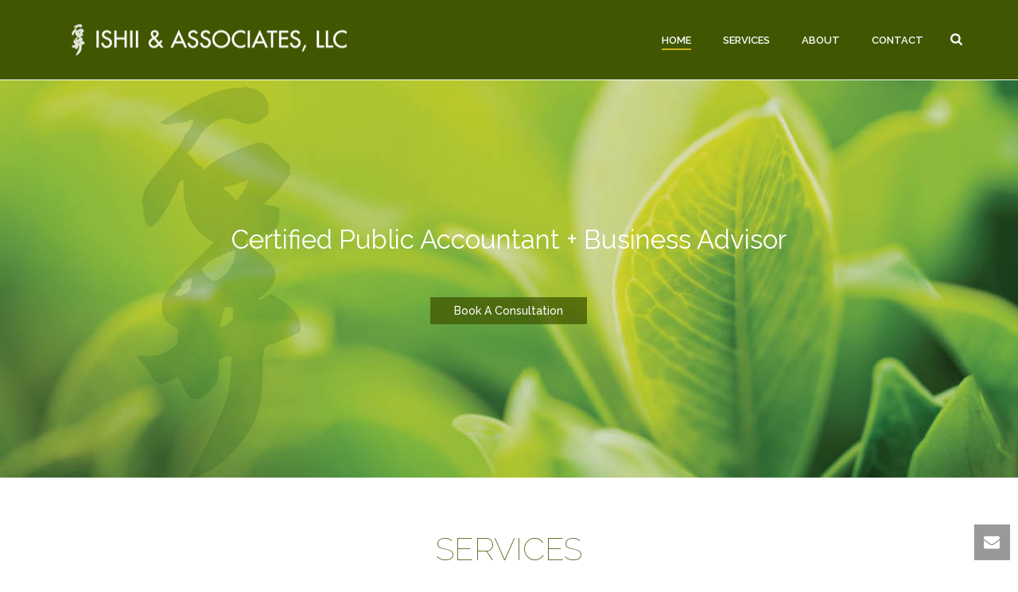

--- FILE ---
content_type: text/html; charset=UTF-8
request_url: http://ishiiassociates.com/
body_size: 14496
content:
<!DOCTYPE html>
<html lang="en-US" prefix="og: http://ogp.me/ns#" >
<head>
    
<meta charset="UTF-8" />
<meta name="viewport" content="width=device-width, initial-scale=1.0, minimum-scale=1.0, maximum-scale=1.0, user-scalable=0" />
<meta http-equiv="X-UA-Compatible" content="IE=edge,chrome=1" />
<meta name="format-detection" content="telephone=no">
<title>Ishii &amp; Associates - Certified Public Accountant / Business Advisor</title>
<script type="text/javascript">var ajaxurl = "http://ishiiassociates.com/2017/wp-admin/admin-ajax.php"</script><style id='theme-options-inline-styles' type='text/css'>body { background-color:#fff; } .mk-header { background-size:cover;-webkit-background-size:cover;-moz-background-size:cover; } .mk-header-bg { background-color:#415600; } .mk-classic-nav-bg { background-color:#415600; } .master-holder-bg { } #mk-footer { background-color:#3d4045; } #mk-boxed-layout { -webkit-box-shadow:0 0 px rgba(0, 0, 0, ); -moz-box-shadow:0 0 px rgba(0, 0, 0, ); box-shadow:0 0 px rgba(0, 0, 0, ); } .mk-news-tab .mk-tabs-tabs .is-active a, .mk-fancy-title.pattern-style span, .mk-fancy-title.pattern-style.color-gradient span:after, .page-bg-color { background-color:; } .page-title { font-size:20px; color:#4d4d4d; text-transform:uppercase; font-weight:400; letter-spacing:2px; } .page-subtitle { font-size:14px; line-height:100%; color:#a3a3a3; font-size:14px; text-transform:none; } .header-style-1 .mk-header-padding-wrapper, .header-style-2 .mk-header-padding-wrapper, .header-style-3 .mk-header-padding-wrapper { padding-top:101px; } @font-face { font-family:'star'; src:url('http://ishiiassociates.com/2017/wp-content/themes/jupiter/assets/stylesheet/fonts/star/font.eot'); src:url('http://ishiiassociates.com/2017/wp-content/themes/jupiter/assets/stylesheet/fonts/star/font.eot?#iefix') format('embedded-opentype'), url('http://ishiiassociates.com/2017/wp-content/themes/jupiter/assets/stylesheet/fonts/star/font.woff') format('woff'), url('http://ishiiassociates.com/2017/wp-content/themes/jupiter/assets/stylesheet/fonts/star/font.ttf') format('truetype'), url('http://ishiiassociates.com/2017/wp-content/themes/jupiter/assets/stylesheet/fonts/star/font.svg#star') format('svg'); font-weight:normal; font-style:normal; } @font-face { font-family:'WooCommerce'; src:url('http://ishiiassociates.com/2017/wp-content/themes/jupiter/assets/stylesheet/fonts/woocommerce/font.eot'); src:url('http://ishiiassociates.com/2017/wp-content/themes/jupiter/assets/stylesheet/fonts/woocommerce/font.eot?#iefix') format('embedded-opentype'), url('http://ishiiassociates.com/2017/wp-content/themes/jupiter/assets/stylesheet/fonts/woocommerce/font.woff') format('woff'), url('http://ishiiassociates.com/2017/wp-content/themes/jupiter/assets/stylesheet/fonts/woocommerce/font.ttf') format('truetype'), url('http://ishiiassociates.com/2017/wp-content/themes/jupiter/assets/stylesheet/fonts/woocommerce/font.svg#WooCommerce') format('svg'); font-weight:normal; font-style:normal; }</style>
		<style id="critical-path-css" type="text/css">
			body,html{width:100%;height:100%;margin:0;padding:0}.page-preloader{top:0;left:0;z-index:999;position:fixed;height:100%;width:100%;text-align:center}.preloader-preview-area{-webkit-animation-delay:-.2s;animation-delay:-.2s;top:50%;-webkit-transform:translateY(100%);-ms-transform:translateY(100%);transform:translateY(100%);margin-top:10px;max-height:calc(50% - 20px);opacity:1;width:100%;text-align:center;position:absolute}.preloader-logo{max-width:90%;top:50%;-webkit-transform:translateY(-100%);-ms-transform:translateY(-100%);transform:translateY(-100%);margin:-10px auto 0 auto;max-height:calc(50% - 20px);opacity:1;position:relative}.ball-pulse>div{width:15px;height:15px;border-radius:100%;margin:2px;-webkit-animation-fill-mode:both;animation-fill-mode:both;display:inline-block;-webkit-animation:ball-pulse .75s infinite cubic-bezier(.2,.68,.18,1.08);animation:ball-pulse .75s infinite cubic-bezier(.2,.68,.18,1.08)}.ball-pulse>div:nth-child(1){-webkit-animation-delay:-.36s;animation-delay:-.36s}.ball-pulse>div:nth-child(2){-webkit-animation-delay:-.24s;animation-delay:-.24s}.ball-pulse>div:nth-child(3){-webkit-animation-delay:-.12s;animation-delay:-.12s}@-webkit-keyframes ball-pulse{0%{-webkit-transform:scale(1);transform:scale(1);opacity:1}45%{-webkit-transform:scale(.1);transform:scale(.1);opacity:.7}80%{-webkit-transform:scale(1);transform:scale(1);opacity:1}}@keyframes ball-pulse{0%{-webkit-transform:scale(1);transform:scale(1);opacity:1}45%{-webkit-transform:scale(.1);transform:scale(.1);opacity:.7}80%{-webkit-transform:scale(1);transform:scale(1);opacity:1}}.ball-clip-rotate-pulse{position:relative;-webkit-transform:translateY(-15px) translateX(-10px);-ms-transform:translateY(-15px) translateX(-10px);transform:translateY(-15px) translateX(-10px);display:inline-block}.ball-clip-rotate-pulse>div{-webkit-animation-fill-mode:both;animation-fill-mode:both;position:absolute;top:0;left:0;border-radius:100%}.ball-clip-rotate-pulse>div:first-child{height:36px;width:36px;top:7px;left:-7px;-webkit-animation:ball-clip-rotate-pulse-scale 1s 0s cubic-bezier(.09,.57,.49,.9) infinite;animation:ball-clip-rotate-pulse-scale 1s 0s cubic-bezier(.09,.57,.49,.9) infinite}.ball-clip-rotate-pulse>div:last-child{position:absolute;width:50px;height:50px;left:-16px;top:-2px;background:0 0;border:2px solid;-webkit-animation:ball-clip-rotate-pulse-rotate 1s 0s cubic-bezier(.09,.57,.49,.9) infinite;animation:ball-clip-rotate-pulse-rotate 1s 0s cubic-bezier(.09,.57,.49,.9) infinite;-webkit-animation-duration:1s;animation-duration:1s}@-webkit-keyframes ball-clip-rotate-pulse-rotate{0%{-webkit-transform:rotate(0) scale(1);transform:rotate(0) scale(1)}50%{-webkit-transform:rotate(180deg) scale(.6);transform:rotate(180deg) scale(.6)}100%{-webkit-transform:rotate(360deg) scale(1);transform:rotate(360deg) scale(1)}}@keyframes ball-clip-rotate-pulse-rotate{0%{-webkit-transform:rotate(0) scale(1);transform:rotate(0) scale(1)}50%{-webkit-transform:rotate(180deg) scale(.6);transform:rotate(180deg) scale(.6)}100%{-webkit-transform:rotate(360deg) scale(1);transform:rotate(360deg) scale(1)}}@-webkit-keyframes ball-clip-rotate-pulse-scale{30%{-webkit-transform:scale(.3);transform:scale(.3)}100%{-webkit-transform:scale(1);transform:scale(1)}}@keyframes ball-clip-rotate-pulse-scale{30%{-webkit-transform:scale(.3);transform:scale(.3)}100%{-webkit-transform:scale(1);transform:scale(1)}}@-webkit-keyframes square-spin{25%{-webkit-transform:perspective(100px) rotateX(180deg) rotateY(0);transform:perspective(100px) rotateX(180deg) rotateY(0)}50%{-webkit-transform:perspective(100px) rotateX(180deg) rotateY(180deg);transform:perspective(100px) rotateX(180deg) rotateY(180deg)}75%{-webkit-transform:perspective(100px) rotateX(0) rotateY(180deg);transform:perspective(100px) rotateX(0) rotateY(180deg)}100%{-webkit-transform:perspective(100px) rotateX(0) rotateY(0);transform:perspective(100px) rotateX(0) rotateY(0)}}@keyframes square-spin{25%{-webkit-transform:perspective(100px) rotateX(180deg) rotateY(0);transform:perspective(100px) rotateX(180deg) rotateY(0)}50%{-webkit-transform:perspective(100px) rotateX(180deg) rotateY(180deg);transform:perspective(100px) rotateX(180deg) rotateY(180deg)}75%{-webkit-transform:perspective(100px) rotateX(0) rotateY(180deg);transform:perspective(100px) rotateX(0) rotateY(180deg)}100%{-webkit-transform:perspective(100px) rotateX(0) rotateY(0);transform:perspective(100px) rotateX(0) rotateY(0)}}.square-spin{display:inline-block}.square-spin>div{-webkit-animation-fill-mode:both;animation-fill-mode:both;width:50px;height:50px;-webkit-animation:square-spin 3s 0s cubic-bezier(.09,.57,.49,.9) infinite;animation:square-spin 3s 0s cubic-bezier(.09,.57,.49,.9) infinite}.cube-transition{position:relative;-webkit-transform:translate(-25px,-25px);-ms-transform:translate(-25px,-25px);transform:translate(-25px,-25px);display:inline-block}.cube-transition>div{-webkit-animation-fill-mode:both;animation-fill-mode:both;width:15px;height:15px;position:absolute;top:-5px;left:-5px;-webkit-animation:cube-transition 1.6s 0s infinite ease-in-out;animation:cube-transition 1.6s 0s infinite ease-in-out}.cube-transition>div:last-child{-webkit-animation-delay:-.8s;animation-delay:-.8s}@-webkit-keyframes cube-transition{25%{-webkit-transform:translateX(50px) scale(.5) rotate(-90deg);transform:translateX(50px) scale(.5) rotate(-90deg)}50%{-webkit-transform:translate(50px,50px) rotate(-180deg);transform:translate(50px,50px) rotate(-180deg)}75%{-webkit-transform:translateY(50px) scale(.5) rotate(-270deg);transform:translateY(50px) scale(.5) rotate(-270deg)}100%{-webkit-transform:rotate(-360deg);transform:rotate(-360deg)}}@keyframes cube-transition{25%{-webkit-transform:translateX(50px) scale(.5) rotate(-90deg);transform:translateX(50px) scale(.5) rotate(-90deg)}50%{-webkit-transform:translate(50px,50px) rotate(-180deg);transform:translate(50px,50px) rotate(-180deg)}75%{-webkit-transform:translateY(50px) scale(.5) rotate(-270deg);transform:translateY(50px) scale(.5) rotate(-270deg)}100%{-webkit-transform:rotate(-360deg);transform:rotate(-360deg)}}.ball-scale>div{border-radius:100%;margin:2px;-webkit-animation-fill-mode:both;animation-fill-mode:both;display:inline-block;height:60px;width:60px;-webkit-animation:ball-scale 1s 0s ease-in-out infinite;animation:ball-scale 1s 0s ease-in-out infinite}@-webkit-keyframes ball-scale{0%{-webkit-transform:scale(0);transform:scale(0)}100%{-webkit-transform:scale(1);transform:scale(1);opacity:0}}@keyframes ball-scale{0%{-webkit-transform:scale(0);transform:scale(0)}100%{-webkit-transform:scale(1);transform:scale(1);opacity:0}}.line-scale>div{-webkit-animation-fill-mode:both;animation-fill-mode:both;display:inline-block;width:5px;height:50px;border-radius:2px;margin:2px}.line-scale>div:nth-child(1){-webkit-animation:line-scale 1s -.5s infinite cubic-bezier(.2,.68,.18,1.08);animation:line-scale 1s -.5s infinite cubic-bezier(.2,.68,.18,1.08)}.line-scale>div:nth-child(2){-webkit-animation:line-scale 1s -.4s infinite cubic-bezier(.2,.68,.18,1.08);animation:line-scale 1s -.4s infinite cubic-bezier(.2,.68,.18,1.08)}.line-scale>div:nth-child(3){-webkit-animation:line-scale 1s -.3s infinite cubic-bezier(.2,.68,.18,1.08);animation:line-scale 1s -.3s infinite cubic-bezier(.2,.68,.18,1.08)}.line-scale>div:nth-child(4){-webkit-animation:line-scale 1s -.2s infinite cubic-bezier(.2,.68,.18,1.08);animation:line-scale 1s -.2s infinite cubic-bezier(.2,.68,.18,1.08)}.line-scale>div:nth-child(5){-webkit-animation:line-scale 1s -.1s infinite cubic-bezier(.2,.68,.18,1.08);animation:line-scale 1s -.1s infinite cubic-bezier(.2,.68,.18,1.08)}@-webkit-keyframes line-scale{0%{-webkit-transform:scaley(1);transform:scaley(1)}50%{-webkit-transform:scaley(.4);transform:scaley(.4)}100%{-webkit-transform:scaley(1);transform:scaley(1)}}@keyframes line-scale{0%{-webkit-transform:scaley(1);transform:scaley(1)}50%{-webkit-transform:scaley(.4);transform:scaley(.4)}100%{-webkit-transform:scaley(1);transform:scaley(1)}}.ball-scale-multiple{position:relative;-webkit-transform:translateY(30px);-ms-transform:translateY(30px);transform:translateY(30px);display:inline-block}.ball-scale-multiple>div{border-radius:100%;-webkit-animation-fill-mode:both;animation-fill-mode:both;margin:2px;position:absolute;left:-30px;top:0;opacity:0;margin:0;width:50px;height:50px;-webkit-animation:ball-scale-multiple 1s 0s linear infinite;animation:ball-scale-multiple 1s 0s linear infinite}.ball-scale-multiple>div:nth-child(2){-webkit-animation-delay:-.2s;animation-delay:-.2s}.ball-scale-multiple>div:nth-child(3){-webkit-animation-delay:-.2s;animation-delay:-.2s}@-webkit-keyframes ball-scale-multiple{0%{-webkit-transform:scale(0);transform:scale(0);opacity:0}5%{opacity:1}100%{-webkit-transform:scale(1);transform:scale(1);opacity:0}}@keyframes ball-scale-multiple{0%{-webkit-transform:scale(0);transform:scale(0);opacity:0}5%{opacity:1}100%{-webkit-transform:scale(1);transform:scale(1);opacity:0}}.ball-pulse-sync{display:inline-block}.ball-pulse-sync>div{width:15px;height:15px;border-radius:100%;margin:2px;-webkit-animation-fill-mode:both;animation-fill-mode:both;display:inline-block}.ball-pulse-sync>div:nth-child(1){-webkit-animation:ball-pulse-sync .6s -.21s infinite ease-in-out;animation:ball-pulse-sync .6s -.21s infinite ease-in-out}.ball-pulse-sync>div:nth-child(2){-webkit-animation:ball-pulse-sync .6s -.14s infinite ease-in-out;animation:ball-pulse-sync .6s -.14s infinite ease-in-out}.ball-pulse-sync>div:nth-child(3){-webkit-animation:ball-pulse-sync .6s -70ms infinite ease-in-out;animation:ball-pulse-sync .6s -70ms infinite ease-in-out}@-webkit-keyframes ball-pulse-sync{33%{-webkit-transform:translateY(10px);transform:translateY(10px)}66%{-webkit-transform:translateY(-10px);transform:translateY(-10px)}100%{-webkit-transform:translateY(0);transform:translateY(0)}}@keyframes ball-pulse-sync{33%{-webkit-transform:translateY(10px);transform:translateY(10px)}66%{-webkit-transform:translateY(-10px);transform:translateY(-10px)}100%{-webkit-transform:translateY(0);transform:translateY(0)}}.transparent-circle{display:inline-block;border-top:.5em solid rgba(255,255,255,.2);border-right:.5em solid rgba(255,255,255,.2);border-bottom:.5em solid rgba(255,255,255,.2);border-left:.5em solid #fff;-webkit-transform:translateZ(0);transform:translateZ(0);-webkit-animation:transparent-circle 1.1s infinite linear;animation:transparent-circle 1.1s infinite linear;width:50px;height:50px;border-radius:50%}.transparent-circle:after{border-radius:50%;width:10em;height:10em}@-webkit-keyframes transparent-circle{0%{-webkit-transform:rotate(0);transform:rotate(0)}100%{-webkit-transform:rotate(360deg);transform:rotate(360deg)}}@keyframes transparent-circle{0%{-webkit-transform:rotate(0);transform:rotate(0)}100%{-webkit-transform:rotate(360deg);transform:rotate(360deg)}}.ball-spin-fade-loader{position:relative;top:-10px;left:-10px;display:inline-block}.ball-spin-fade-loader>div{width:15px;height:15px;border-radius:100%;margin:2px;-webkit-animation-fill-mode:both;animation-fill-mode:both;position:absolute;-webkit-animation:ball-spin-fade-loader 1s infinite linear;animation:ball-spin-fade-loader 1s infinite linear}.ball-spin-fade-loader>div:nth-child(1){top:25px;left:0;animation-delay:-.84s;-webkit-animation-delay:-.84s}.ball-spin-fade-loader>div:nth-child(2){top:17.05px;left:17.05px;animation-delay:-.72s;-webkit-animation-delay:-.72s}.ball-spin-fade-loader>div:nth-child(3){top:0;left:25px;animation-delay:-.6s;-webkit-animation-delay:-.6s}.ball-spin-fade-loader>div:nth-child(4){top:-17.05px;left:17.05px;animation-delay:-.48s;-webkit-animation-delay:-.48s}.ball-spin-fade-loader>div:nth-child(5){top:-25px;left:0;animation-delay:-.36s;-webkit-animation-delay:-.36s}.ball-spin-fade-loader>div:nth-child(6){top:-17.05px;left:-17.05px;animation-delay:-.24s;-webkit-animation-delay:-.24s}.ball-spin-fade-loader>div:nth-child(7){top:0;left:-25px;animation-delay:-.12s;-webkit-animation-delay:-.12s}.ball-spin-fade-loader>div:nth-child(8){top:17.05px;left:-17.05px;animation-delay:0s;-webkit-animation-delay:0s}@-webkit-keyframes ball-spin-fade-loader{50%{opacity:.3;-webkit-transform:scale(.4);transform:scale(.4)}100%{opacity:1;-webkit-transform:scale(1);transform:scale(1)}}@keyframes ball-spin-fade-loader{50%{opacity:.3;-webkit-transform:scale(.4);transform:scale(.4)}100%{opacity:1;-webkit-transform:scale(1);transform:scale(1)}}		</style>

		
<!-- This site is optimized with the Yoast SEO plugin v5.5 - https://yoast.com/wordpress/plugins/seo/ -->
<meta name="description" content="Certified Public Accountant firm offering tax and business consulting services to individuals, small businesses and non-profit organizations."/>
<link rel="canonical" href="http://ishiiassociates.com/" />
<meta property="og:locale" content="en_US" />
<meta property="og:type" content="website" />
<meta property="og:title" content="Ishii &amp; Associates - Certified Public Accountant / Business Advisor" />
<meta property="og:description" content="Certified Public Accountant firm offering tax and business consulting services to individuals, small businesses and non-profit organizations." />
<meta property="og:url" content="http://ishiiassociates.com/" />
<meta property="og:site_name" content="Ishii &amp; Associates" />
<meta property="og:image" content="http://ishiiassociates.com/2017/wp-content/uploads/2017/07/slider_bg_2.jpg" />
<meta name="twitter:card" content="summary" />
<meta name="twitter:description" content="Certified Public Accountant firm offering tax and business consulting services to individuals, small businesses and non-profit organizations." />
<meta name="twitter:title" content="Ishii &amp; Associates - Certified Public Accountant / Business Advisor" />
<meta name="twitter:image" content="http://ishiiassociates.com/2017/wp-content/uploads/2017/07/slider_bg_2.jpg" />
<script type='application/ld+json'>{"@context":"http:\/\/schema.org","@type":"WebSite","@id":"#website","url":"http:\/\/ishiiassociates.com\/","name":"Ishii &amp; Associates","potentialAction":{"@type":"SearchAction","target":"http:\/\/ishiiassociates.com\/?s={search_term_string}","query-input":"required name=search_term_string"}}</script>
<!-- / Yoast SEO plugin. -->

<link rel='dns-prefetch' href='//s.w.org' />
<link rel="alternate" type="application/rss+xml" title="Ishii &amp; Associates &raquo; Feed" href="http://ishiiassociates.com/feed/" />
<link rel="alternate" type="application/rss+xml" title="Ishii &amp; Associates &raquo; Comments Feed" href="http://ishiiassociates.com/comments/feed/" />

<link rel="shortcut icon" href="http://ishiiassociates.com/2017/wp-content/uploads/2017/07/favicon.png"  />
<script type="text/javascript">
window.abb = {};
php = {};
window.PHP = {};
PHP.ajax = "http://ishiiassociates.com/2017/wp-admin/admin-ajax.php";PHP.wp_p_id = "5";var mk_header_parallax, mk_banner_parallax, mk_page_parallax, mk_footer_parallax, mk_body_parallax;
var mk_images_dir = "http://ishiiassociates.com/2017/wp-content/themes/jupiter/assets/images",
mk_theme_js_path = "http://ishiiassociates.com/2017/wp-content/themes/jupiter/assets/js",
mk_theme_dir = "http://ishiiassociates.com/2017/wp-content/themes/jupiter",
mk_captcha_placeholder = "Enter Captcha",
mk_captcha_invalid_txt = "Invalid. Try again.",
mk_captcha_correct_txt = "Captcha correct.",
mk_responsive_nav_width = 1140,
mk_vertical_header_back = "Back",
mk_vertical_header_anim = "1",
mk_check_rtl = true,
mk_grid_width = 1140,
mk_ajax_search_option = "fullscreen_search",
mk_preloader_bg_color = "#fff",
mk_accent_color = "#ccb11a",
mk_go_to_top =  "true",
mk_smooth_scroll =  "true",
mk_preloader_bar_color = "#ccb11a",
mk_preloader_logo = "";
var mk_header_parallax = false,
mk_banner_parallax = false,
mk_footer_parallax = false,
mk_body_parallax = false,
mk_no_more_posts = "No More Posts",
mk_typekit_id   = "",
mk_google_fonts = [],
mk_global_lazyload = true;
</script>
<link rel='stylesheet' id='rs-plugin-settings-css'  href='http://ishiiassociates.com/2017/wp-content/plugins/revslider/public/assets/css/settings.css?ver=5.4.5.1' type='text/css' media='all' />
<style id='rs-plugin-settings-inline-css' type='text/css'>
#rs-demo-id {}
</style>
<link rel='stylesheet' id='theme-styles-css'  href='http://ishiiassociates.com/2017/wp-content/themes/jupiter/assets/stylesheet/min/full-styles.css?ver=5.9.5' type='text/css' media='all' />
<link rel='stylesheet' id='js_composer_front-css'  href='http://ishiiassociates.com/2017/wp-content/plugins/js_composer_theme/assets/css/js_composer.min.css?ver=5.1.1' type='text/css' media='all' />
<link rel='stylesheet' id='theme-options-css'  href='http://ishiiassociates.com/2017/wp-content/uploads/mk_assets/theme-options-production.css?ver=1506556113' type='text/css' media='all' />
<script type='text/javascript' src='http://ishiiassociates.com/2017/wp-includes/js/jquery/jquery.js?ver=1.12.4'></script>
<script type='text/javascript' src='http://ishiiassociates.com/2017/wp-includes/js/jquery/jquery-migrate.min.js?ver=1.4.1'></script>
<script type='text/javascript' src='http://ishiiassociates.com/2017/wp-content/plugins/revslider/public/assets/js/jquery.themepunch.tools.min.js?ver=5.4.5.1'></script>
<script type='text/javascript' src='http://ishiiassociates.com/2017/wp-content/plugins/revslider/public/assets/js/jquery.themepunch.revolution.min.js?ver=5.4.5.1'></script>
<script type='text/javascript' src='http://ishiiassociates.com/2017/wp-content/themes/jupiter/assets/js/plugins/wp-enqueue/min/webfontloader.js?ver=4.8.25'></script>
<script type='text/javascript' src='http://ishiiassociates.com/2017/wp-content/themes/jupiter/assets/js/plugins/wp-enqueue/min/webfontloader-init.js?ver=4.8.25'></script>
<link rel='https://api.w.org/' href='http://ishiiassociates.com/wp-json/' />
<link rel="EditURI" type="application/rsd+xml" title="RSD" href="http://ishiiassociates.com/2017/xmlrpc.php?rsd" />
<link rel="wlwmanifest" type="application/wlwmanifest+xml" href="http://ishiiassociates.com/2017/wp-includes/wlwmanifest.xml" /> 
<meta name="generator" content="WordPress 4.8.25" />
<link rel='shortlink' href='http://ishiiassociates.com/' />
<link rel="alternate" type="application/json+oembed" href="http://ishiiassociates.com/wp-json/oembed/1.0/embed?url=http%3A%2F%2Fishiiassociates.com%2F" />
<link rel="alternate" type="text/xml+oembed" href="http://ishiiassociates.com/wp-json/oembed/1.0/embed?url=http%3A%2F%2Fishiiassociates.com%2F&#038;format=xml" />
<script> var isTest = false; </script>
<style id="js-media-query-css">.mk-event-countdown-ul:media(max-width:750px) li{width:90%;display:block;margin:0 auto 15px}.mk-process-steps:media(max-width:960px) ul:before{display:none!important}.mk-process-steps:media(max-width:960px) li{margin-bottom:30px!important;width:100%!important;text-align:center}</style><meta itemprop="author" content="admin" /><meta itemprop="datePublished" content="July 24, 2017" /><meta itemprop="dateModified" content="September 27, 2017" /><meta itemprop="publisher" content="Ishii &amp; Associates" />		<style type="text/css">.recentcomments a{display:inline !important;padding:0 !important;margin:0 !important;}</style>
		<meta name="generator" content="Powered by Visual Composer - drag and drop page builder for WordPress."/>
<!--[if lte IE 9]><link rel="stylesheet" type="text/css" href="http://ishiiassociates.com/2017/wp-content/plugins/js_composer_theme/assets/css/vc_lte_ie9.min.css" media="screen"><![endif]--><meta name="generator" content="Powered by Slider Revolution 5.4.5.1 - responsive, Mobile-Friendly Slider Plugin for WordPress with comfortable drag and drop interface." />
<script type="text/javascript">function setREVStartSize(e){
				try{ var i=jQuery(window).width(),t=9999,r=0,n=0,l=0,f=0,s=0,h=0;					
					if(e.responsiveLevels&&(jQuery.each(e.responsiveLevels,function(e,f){f>i&&(t=r=f,l=e),i>f&&f>r&&(r=f,n=e)}),t>r&&(l=n)),f=e.gridheight[l]||e.gridheight[0]||e.gridheight,s=e.gridwidth[l]||e.gridwidth[0]||e.gridwidth,h=i/s,h=h>1?1:h,f=Math.round(h*f),"fullscreen"==e.sliderLayout){var u=(e.c.width(),jQuery(window).height());if(void 0!=e.fullScreenOffsetContainer){var c=e.fullScreenOffsetContainer.split(",");if (c) jQuery.each(c,function(e,i){u=jQuery(i).length>0?u-jQuery(i).outerHeight(!0):u}),e.fullScreenOffset.split("%").length>1&&void 0!=e.fullScreenOffset&&e.fullScreenOffset.length>0?u-=jQuery(window).height()*parseInt(e.fullScreenOffset,0)/100:void 0!=e.fullScreenOffset&&e.fullScreenOffset.length>0&&(u-=parseInt(e.fullScreenOffset,0))}f=u}else void 0!=e.minHeight&&f<e.minHeight&&(f=e.minHeight);e.c.closest(".rev_slider_wrapper").css({height:f})					
				}catch(d){console.log("Failure at Presize of Slider:"+d)}
			};</script>
<meta name="generator" content="Jupiter 5.9.5" />
<style type="text/css" data-type="vc_shortcodes-custom-css">.vc_custom_1501789332365{margin-bottom: 0px !important;border-bottom-width: 0px !important;padding-bottom: 0px !important;}.vc_custom_1501791024919{padding-top: 40px !important;}.vc_custom_1501789635637{margin-bottom: 0px !important;border-bottom-width: 0px !important;padding-bottom: 0px !important;}</style><noscript><style type="text/css"> .wpb_animate_when_almost_visible { opacity: 1; }</style></noscript></head>

<body class="home page-template-default page page-id-5 loading wpb-js-composer js-comp-ver-5.1.1 vc_responsive" itemscope="itemscope" itemtype="https://schema.org/WebPage"  data-adminbar="">

	
	<!-- Target for scroll anchors to achieve native browser bahaviour + possible enhancements like smooth scrolling -->
	<div id="top-of-page"></div>

		<div id="mk-boxed-layout">

			<div id="mk-theme-container" >

				 
    <header data-height='100'
                data-sticky-height='55'
                data-responsive-height='90'
                data-transparent-skin=''
                data-header-style='1'
                data-sticky-style='fixed'
                data-sticky-offset='header' id="mk-header-1" class="mk-header header-style-1 header-align-left  toolbar-false menu-hover-5 sticky-style-fixed mk-background-stretch boxed-header " role="banner" itemscope="itemscope" itemtype="https://schema.org/WPHeader" >
                    <div class="mk-header-holder">
                                <div class="mk-header-inner add-header-height">

                    <div class="mk-header-bg "></div>

                    
                                                <div class="mk-grid header-grid">
                    
                            <div class="mk-header-nav-container one-row-style menu-hover-style-5" role="navigation" itemscope="itemscope" itemtype="https://schema.org/SiteNavigationElement" >
                                <nav class="mk-main-navigation js-main-nav"><ul id="menu-main" class="main-navigation-ul"><li id="menu-item-8" class="menu-item menu-item-type-post_type menu-item-object-page menu-item-home current-menu-item page_item page-item-5 current_page_item no-mega-menu"><a class="menu-item-link js-smooth-scroll"  href="http://ishiiassociates.com/">Home</a></li>
<li id="menu-item-10" class="menu-item menu-item-type-custom menu-item-object-custom has-mega-menu"><a class="menu-item-link js-smooth-scroll"  href="#services">Services</a></li>
<li id="menu-item-88" class="menu-item menu-item-type-custom menu-item-object-custom no-mega-menu"><a class="menu-item-link js-smooth-scroll"  href="#about">About</a></li>
<li id="menu-item-11" class="menu-item menu-item-type-custom menu-item-object-custom no-mega-menu"><a class="menu-item-link js-smooth-scroll"  href="#contact">Contact</a></li>
</ul></nav>
	<div class="main-nav-side-search">
		<a class="mk-search-trigger add-header-height mk-fullscreen-trigger" href="#"><i class="mk-svg-icon-wrapper"><svg  class="mk-svg-icon" data-name="mk-icon-search" data-cacheid="icon-697189b0475c0" style=" height:16px; width: 14.857142857143px; "  xmlns="http://www.w3.org/2000/svg" viewBox="0 0 1664 1792"><path d="M1152 832q0-185-131.5-316.5t-316.5-131.5-316.5 131.5-131.5 316.5 131.5 316.5 316.5 131.5 316.5-131.5 131.5-316.5zm512 832q0 52-38 90t-90 38q-54 0-90-38l-343-342q-179 124-399 124-143 0-273.5-55.5t-225-150-150-225-55.5-273.5 55.5-273.5 150-225 225-150 273.5-55.5 273.5 55.5 225 150 150 225 55.5 273.5q0 220-124 399l343 343q37 37 37 90z"/></svg></i></a>
	</div>

                            </div>
                            
<div class="mk-nav-responsive-link">
    <div class="mk-css-icon-menu">
        <div class="mk-css-icon-menu-line-1"></div>
        <div class="mk-css-icon-menu-line-2"></div>
        <div class="mk-css-icon-menu-line-3"></div>
    </div>
</div>        <div class=" header-logo fit-logo-img add-header-height  ">

	    <a href="http://ishiiassociates.com/" title="Ishii &amp; Associates">
	    
			             <img class="mk-desktop-logo dark-logo" title="Certified Public Accountant + Business Advisor" alt="Certified Public Accountant + Business Advisor" src="http://ishiiassociates.com/2017/wp-content/uploads/2017/07/ishii_website_logo_white_sm.png" />
			    
			    			    
			    			    
			    	    </a>
    </div>

                                            </div>
                    
                    <div class="mk-header-right">
                                            </div>

                </div>
                
<div class="mk-responsive-wrap">

	<nav class="menu-main-container"><ul id="menu-main-1" class="mk-responsive-nav"><li id="responsive-menu-item-8" class="menu-item menu-item-type-post_type menu-item-object-page menu-item-home current-menu-item page_item page-item-5 current_page_item"><a class="menu-item-link js-smooth-scroll"  href="http://ishiiassociates.com/">Home</a></li>
<li id="responsive-menu-item-10" class="menu-item menu-item-type-custom menu-item-object-custom"><a class="menu-item-link js-smooth-scroll"  href="#services">Services</a></li>
<li id="responsive-menu-item-88" class="menu-item menu-item-type-custom menu-item-object-custom"><a class="menu-item-link js-smooth-scroll"  href="#about">About</a></li>
<li id="responsive-menu-item-11" class="menu-item menu-item-type-custom menu-item-object-custom"><a class="menu-item-link js-smooth-scroll"  href="#contact">Contact</a></li>
</ul></nav>
			<form class="responsive-searchform" method="get" action="http://ishiiassociates.com/">
		    <input type="text" class="text-input" value="" name="s" id="s" placeholder="Search.." />
		    <i><input value="" type="submit" /><svg  class="mk-svg-icon" data-name="mk-icon-search" data-cacheid="icon-697189b049062" xmlns="http://www.w3.org/2000/svg" viewBox="0 0 1664 1792"><path d="M1152 832q0-185-131.5-316.5t-316.5-131.5-316.5 131.5-131.5 316.5 131.5 316.5 316.5 131.5 316.5-131.5 131.5-316.5zm512 832q0 52-38 90t-90 38q-54 0-90-38l-343-342q-179 124-399 124-143 0-273.5-55.5t-225-150-150-225-55.5-273.5 55.5-273.5 150-225 225-150 273.5-55.5 273.5 55.5 225 150 150 225 55.5 273.5q0 220-124 399l343 343q37 37 37 90z"/></svg></i>
		</form>
		

</div>
        
            </div>
        
        <div class="mk-header-padding-wrapper"></div>
                 
    </header>

				<div id="theme-page" class="master-holder  clearfix" itemscope="itemscope" itemtype="https://schema.org/Blog" >

						<div class="master-holder-bg-holder">
				<div id="theme-page-bg" class="master-holder-bg js-el"  ></div>
			</div>

			<div class="mk-main-wrapper-holder">

				<div id="mk-page-id-5" class="theme-page-wrapper mk-main-wrapper mk-grid full-layout no-padding ">
					  <div class="theme-content no-padding" itemprop="mainEntityOfPage">
							
<div  class="wpb_row vc_row vc_row-fluid  mk-fullwidth-false  attched-false    vc_custom_1501789332365  js-master-row ">
		
			
<div style="" class="vc_col-sm-12 wpb_column column_container  _ height-full">
	<link href="http://fonts.googleapis.com/css?family=Raleway:500%2C400" rel="stylesheet" property="stylesheet" type="text/css" media="all">
<div id="rev_slider_1_1_wrapper" class="rev_slider_wrapper fullwidthbanner-container" data-source="gallery" style="margin:0px auto;background:transparent;padding:0px;margin-top:0px;margin-bottom:0px;">
<!-- START REVOLUTION SLIDER 5.4.5.1 fullwidth mode -->
	<div id="rev_slider_1_1" class="rev_slider fullwidthabanner" style="display:none;" data-version="5.4.5.1">
<ul>	<!-- SLIDE  -->
	<li data-index="rs-1" data-transition="fade" data-slotamount="default" data-hideafterloop="0" data-hideslideonmobile="off"  data-easein="default" data-easeout="default" data-masterspeed="300"  data-rotate="0"  data-saveperformance="off"  data-title="Slide" data-param1="" data-param2="" data-param3="" data-param4="" data-param5="" data-param6="" data-param7="" data-param8="" data-param9="" data-param10="" data-description="">
		<!-- MAIN IMAGE -->
		<img src="http://ishiiassociates.com/2017/wp-content/uploads/2017/07/slider_bg_2.jpg"  alt="" title="slider_bg_2"  width="1240" height="500" data-bgposition="center center" data-bgfit="cover" data-bgrepeat="no-repeat" class="rev-slidebg" data-no-retina>
		<!-- LAYERS -->

		<!-- LAYER NR. 1 -->
		<div class="tp-caption  " 
			 id="slide-1-layer-3" 
			 data-x="center" data-hoffset="-364" 
			 data-y="center" data-voffset="4" 
						data-width="['none','none','none','none']"
			data-height="['none','none','none','none']"
 
			data-type="image" 
			data-responsive_offset="on" 
			data-responsive="off"
			data-frames='[{"delay":10,"speed":300,"frame":"0","from":"opacity:0;","to":"o:1;","ease":"Power3.easeInOut"},{"delay":"wait","speed":300,"frame":"999","to":"opacity:0;","ease":"Power3.easeInOut"}]'
			data-textAlign="['inherit','inherit','inherit','inherit']"
			data-paddingtop="[0,0,0,0]"
			data-paddingright="[0,0,0,0]"
			data-paddingbottom="[0,0,0,0]"
			data-paddingleft="[0,0,0,0]"

			style="z-index: 5;"><img src="http://ishiiassociates.com/2017/wp-content/uploads/2017/07/ishii_kanji.png" alt="" data-ww="205px" data-hh="493px" width="323" height="776" data-no-retina> </div>

		<!-- LAYER NR. 2 -->
		<a class="tp-caption rev-btn " 
 href="http://ishiiassociates.com/#contact" target="_self"			 id="slide-1-layer-5" 
			 data-x="center" data-hoffset="" 
			 data-y="273" 
						data-width="['auto']"
			data-height="['auto']"
 
			data-type="button" 
			data-actions=''
			data-responsive_offset="on" 
			data-responsive="off"
			data-frames='[{"delay":10,"speed":300,"frame":"0","from":"opacity:0;","to":"o:1;","ease":"Power3.easeInOut"},{"delay":"wait","speed":300,"frame":"999","to":"opacity:0;","ease":"Power3.easeInOut"},{"frame":"hover","speed":"0","ease":"Linear.easeNone","to":"o:1;rX:0;rY:0;rZ:0;z:0;","style":"c:rgb(0,0,0);bg:rgb(204,177,26);bs:solid;bw:0 0 0 0;"}]'
			data-textAlign="['inherit','inherit','inherit','inherit']"
			data-paddingtop="[10,10,10,10]"
			data-paddingright="[30,30,30,30]"
			data-paddingbottom="[10,10,10,10]"
			data-paddingleft="[30,30,30,30]"

			style="z-index: 6; white-space: nowrap; font-size: 14px; line-height: 14px; font-weight: 500; color: rgba(255,255,255,1); letter-spacing: px;font-family:Raleway;background-color:rgba(65,86,0,0.75);border-color:rgba(0,0,0,1);outline:none;box-shadow:none;box-sizing:border-box;-moz-box-sizing:border-box;-webkit-box-sizing:border-box;cursor:pointer;text-decoration: none;">Book A Consultation </a>

		<!-- LAYER NR. 3 -->
		<div class="tp-caption   tp-resizeme" 
			 id="slide-1-layer-7" 
			 data-x="center" data-hoffset="" 
			 data-y="190" 
						data-width="['auto']"
			data-height="['auto']"
 
			data-type="text" 
			data-responsive_offset="on" 

			data-frames='[{"delay":0,"speed":300,"frame":"0","from":"opacity:0;","to":"o:1;","ease":"Power3.easeInOut"},{"delay":"wait","speed":300,"frame":"999","to":"opacity:0;","ease":"Power3.easeInOut"}]'
			data-textAlign="['inherit','inherit','inherit','inherit']"
			data-paddingtop="[0,0,0,0]"
			data-paddingright="[0,0,0,0]"
			data-paddingbottom="[0,0,0,0]"
			data-paddingleft="[0,0,0,0]"

			style="z-index: 7; white-space: nowrap; font-size: 33px; line-height: 22px; font-weight: 400; color: #ffffff; letter-spacing: 0px;font-family:Raleway;">Certified Public Accountant + Business Advisor </div>
	</li>
</ul>
<div class="tp-bannertimer tp-bottom" style="visibility: hidden !important;"></div>	</div>
<script>var htmlDiv = document.getElementById("rs-plugin-settings-inline-css"); var htmlDivCss="";
				if(htmlDiv) {
					htmlDiv.innerHTML = htmlDiv.innerHTML + htmlDivCss;
				}else{
					var htmlDiv = document.createElement("div");
					htmlDiv.innerHTML = "<style>" + htmlDivCss + "</style>";
					document.getElementsByTagName("head")[0].appendChild(htmlDiv.childNodes[0]);
				}
			</script>
		<script type="text/javascript">
setREVStartSize({c: jQuery('#rev_slider_1_1'), gridwidth: [1240], gridheight: [500], sliderLayout: 'fullwidth'});
			
var revapi1,
	tpj=jQuery;
			
tpj(document).ready(function() {
	if(tpj("#rev_slider_1_1").revolution == undefined){
		revslider_showDoubleJqueryError("#rev_slider_1_1");
	}else{
		revapi1 = tpj("#rev_slider_1_1").show().revolution({
			sliderType:"standard",
			jsFileLocation:"//ishiiassociates.com/2017/wp-content/plugins/revslider/public/assets/js/",
			sliderLayout:"fullwidth",
			dottedOverlay:"none",
			delay:9000,
			navigation: {
				onHoverStop:"off",
			},
			visibilityLevels:[1240,1024,778,480],
			gridwidth:1240,
			gridheight:500,
			lazyType:"none",
			shadow:0,
			spinner:"spinner0",
			stopLoop:"off",
			stopAfterLoops:-1,
			stopAtSlide:-1,
			shuffle:"off",
			autoHeight:"off",
			disableProgressBar:"on",
			hideThumbsOnMobile:"off",
			hideSliderAtLimit:0,
			hideCaptionAtLimit:0,
			hideAllCaptionAtLilmit:0,
			debugMode:false,
			fallbacks: {
				simplifyAll:"off",
				nextSlideOnWindowFocus:"off",
				disableFocusListener:false,
			}
		});
	}
	
});	/*ready*/
</script>
		</div><!-- END REVOLUTION SLIDER --></div>
	</div>


<div  class="wpb_row vc_row vc_row-fluid  mk-fullwidth-false  attched-false     js-master-row ">
		
			
<div style="" class="vc_col-sm-12 wpb_column column_container  _ height-full">
	<div class="vc_empty_space" id="services"  style="height: 32px" ><span class="vc_empty_space_inner"></span></div>


<div class="wpb_row vc_inner vc_row vc_row-fluid    attched-false   ">
		
		<div class="wpb_column vc_column_container vc_col-sm-2"><div class="vc_column-inner "><div class="wpb_wrapper"></div></div></div><div class="wpb_column vc_column_container vc_col-sm-8"><div class="vc_column-inner "><div class="wpb_wrapper"><div class="vc_empty_space"   style="height: 32px" ><span class="vc_empty_space_inner"></span></div>
<h1 style="font-size: 40px;color: #415600;text-align: center;font-family:Raleway;font-weight:100;font-style:normal" class="vc_custom_heading" >Services</h1><div id="divider-2" class="mk-divider     divider_one_third center thin_solid  ">

			<div class="divider-inner"></div>
	
</div>
<div class="clearboth"></div>

<div id="text-block-3" class="mk-text-block   ">

	
	<p style="text-align: center;">Ishii &amp; Associates, LLC is an innovative CPA firm offering tax and business consulting services to individuals, small businesses and non-profit organizations. We understand that people and businesses are different and we tailor our services to meet your specific needs.</p>

	<div class="clearboth"></div>
</div>
</div></div></div><div class="wpb_column vc_column_container vc_col-sm-2"><div class="vc_column-inner "><div class="wpb_wrapper"></div></div></div>		
</div><div class="vc_empty_space"   style="height: 32px" ><span class="vc_empty_space_inner"></span></div>


<div class="wpb_row vc_inner vc_row vc_row-fluid    attched-false   ">
		
		<div class="wpb_column vc_column_container vc_col-sm-4"><div class="vc_column-inner "><div class="wpb_wrapper">
	<div  class="wpb_single_image wpb_content_element vc_align_center">
		
		<figure class="wpb_wrapper vc_figure">
			<div class="vc_single_image-wrapper   vc_box_border_grey"><img width="70" height="70" src="http://ishiiassociates.com/2017/wp-content/uploads/2017/07/icon_tax.png" class="vc_single_image-img attachment-full" alt="" srcset="http://ishiiassociates.com/2017/wp-content/uploads/2017/07/icon_tax.png 70w, http://ishiiassociates.com/2017/wp-content/uploads/2017/07/icon_tax-1024x1024.png 1024w, http://ishiiassociates.com/2017/wp-content/uploads/2017/07/icon_tax-300x300.png 300w" sizes="(max-width: 70px) 100vw, 70px" itemprop="image" /></div>
		</figure>
	</div>
<div style="font-size: 30px;color: #415600;line-height: 1;text-align: center;font-family:Raleway;font-weight:100;font-style:normal" class="vc_custom_heading" >Tax Planning<br />
&amp; Compliance</div><div class="vc_empty_space"   style="height: 20px" ><span class="vc_empty_space_inner"></span></div>

<div id="text-block-4" class="mk-text-block   ">

	
	<p style="text-align: center;">We provide tax planning and tax compliance services for individuals, small businesses and non-profit organizations.  We assess your specific needs and goals and provide you with options to meet your business and tax needs.</p>

	<div class="clearboth"></div>
</div>
</div></div></div><div class="wpb_column vc_column_container vc_col-sm-4"><div class="vc_column-inner "><div class="wpb_wrapper">
	<div  class="wpb_single_image wpb_content_element vc_align_center">
		
		<figure class="wpb_wrapper vc_figure">
			<div class="vc_single_image-wrapper   vc_box_border_grey"><img width="70" height="70" src="http://ishiiassociates.com/2017/wp-content/uploads/2017/07/icon_consult.png" class="vc_single_image-img attachment-full" alt="" srcset="http://ishiiassociates.com/2017/wp-content/uploads/2017/07/icon_consult.png 70w, http://ishiiassociates.com/2017/wp-content/uploads/2017/07/icon_consult-1024x1024.png 1024w" sizes="(max-width: 70px) 100vw, 70px" itemprop="image" /></div>
		</figure>
	</div>
<div style="font-size: 30px;color: #415600;line-height: 1;text-align: center;font-family:Raleway;font-weight:100;font-style:normal" class="vc_custom_heading" >Business Advisory Services</div><div class="vc_empty_space"   style="height: 20px" ><span class="vc_empty_space_inner"></span></div>

<div id="text-block-5" class="mk-text-block   ">

	
	<p style="text-align: center;">We provide strategic, business and tax advice to small businesses and non-profit organizations.  Whether it is reviewing your systems or mapping out a strategic plan, we work with you to meet your goals and help your business thrive.</p>

	<div class="clearboth"></div>
</div>
<div class="vc_empty_space"   style="height: 32px" ><span class="vc_empty_space_inner"></span></div>

<div id="mk-button-6" class="mk-button-container _ relative    block text-center ">

	
		<a  href="#contact"   target="_self" class="mk-button js-smooth-scroll mk-button--dimension-outline mk-button--size-medium mk-button--corner-pointed _ relative text-center font-weight-700 no-backface  letter-spacing-1 inline">
						 
			<span class="mk-button--text">Book A Consultation</span>
					</a>

	
</div></div></div></div><div class="wpb_column vc_column_container vc_col-sm-4"><div class="vc_column-inner "><div class="wpb_wrapper">
	<div  class="wpb_single_image wpb_content_element vc_align_center">
		
		<figure class="wpb_wrapper vc_figure">
			<div class="vc_single_image-wrapper   vc_box_border_grey"><img width="70" height="70" src="http://ishiiassociates.com/2017/wp-content/uploads/2017/07/icon_finance.png" class="vc_single_image-img attachment-full" alt="" srcset="http://ishiiassociates.com/2017/wp-content/uploads/2017/07/icon_finance.png 70w, http://ishiiassociates.com/2017/wp-content/uploads/2017/07/icon_finance-1024x1024.png 1024w, http://ishiiassociates.com/2017/wp-content/uploads/2017/07/icon_finance-300x300.png 300w" sizes="(max-width: 70px) 100vw, 70px" itemprop="image" /></div>
		</figure>
	</div>
<div style="font-size: 30px;color: #415600;line-height: 1;text-align: center;font-family:Raleway;font-weight:100;font-style:normal" class="vc_custom_heading" >Finance &amp;<br />
Accounting</div><div class="vc_empty_space"   style="height: 20px" ><span class="vc_empty_space_inner"></span></div>

<div id="text-block-7" class="mk-text-block   ">

	
	<p style="text-align: center;">We assist business owners and non-profit organizations develop and maintain effective and efficient accounting and financial systems. We work with the organization leaders to analyze the financial reports and plan for the future.</p>

	<div class="clearboth"></div>
</div>
</div></div></div>		
</div><div class="vc_empty_space"   style="height: 32px" ><span class="vc_empty_space_inner"></span></div>
</div>
	</div>


<div  class="wpb_row vc_row vc_row-fluid  mk-fullwidth-false  attched-false     js-master-row ">
		
			
<div style="" class="vc_col-sm-12 wpb_column column_container  _ height-full">
	<link href="http://fonts.googleapis.com/css?family=Raleway:500%2C400%7CAlegreya:400" rel="stylesheet" property="stylesheet" type="text/css" media="all">
<div id="rev_slider_2_2_wrapper" class="rev_slider_wrapper fullwidthbanner-container" data-source="gallery" style="margin:0px auto;background:transparent;padding:0px;margin-top:0px;margin-bottom:0px;">
<!-- START REVOLUTION SLIDER 5.4.5.1 fullwidth mode -->
	<div id="rev_slider_2_2" class="rev_slider fullwidthabanner" style="display:none;" data-version="5.4.5.1">
<ul>	<!-- SLIDE  -->
	<li data-index="rs-2" data-transition="fade" data-slotamount="default" data-hideafterloop="0" data-hideslideonmobile="off"  data-easein="default" data-easeout="default" data-masterspeed="300"  data-rotate="0"  data-saveperformance="off"  data-title="Slide" data-param1="" data-param2="" data-param3="" data-param4="" data-param5="" data-param6="" data-param7="" data-param8="" data-param9="" data-param10="" data-description="">
		<!-- MAIN IMAGE -->
		<img src="http://ishiiassociates.com/2017/wp-content/uploads/2017/07/bg_1.jpg"  alt="" title="bg_1"  width="1240" height="400" data-bgposition="center center" data-bgfit="cover" data-bgrepeat="no-repeat" class="rev-slidebg" data-no-retina>
		<!-- LAYERS -->

		<!-- LAYER NR. 1 -->
		<div class="tp-caption   tp-resizeme" 
			 id="slide-2-layer-1" 
			 data-x="center" data-hoffset="" 
			 data-y="center" data-voffset="18" 
						data-width="['auto']"
			data-height="['auto']"
 
			data-type="text" 
			data-responsive_offset="on" 

			data-frames='[{"delay":0,"speed":300,"frame":"0","from":"opacity:0;","to":"o:1;","ease":"Power3.easeInOut"},{"delay":"wait","speed":300,"frame":"999","to":"opacity:0;","ease":"Power3.easeInOut"}]'
			data-textAlign="['center','center','center','center']"
			data-paddingtop="[0,0,0,0]"
			data-paddingright="[0,0,0,0]"
			data-paddingbottom="[0,0,0,0]"
			data-paddingleft="[0,0,0,0]"

			style="z-index: 5; white-space: nowrap; font-size: 30px; line-height: 30px; font-weight: 400; color: #ffffff; letter-spacing: 0px;font-family:Alegreya;">Tax preparation, planning and compliance <br>
with over 30 years of experience. </div>

		<!-- LAYER NR. 2 -->
		<div class="tp-caption   tp-resizeme" 
			 id="slide-2-layer-2" 
			 data-x="center" data-hoffset="" 
			 data-y="134" 
						data-width="['none','none','none','none']"
			data-height="['none','none','none','none']"
 
			data-type="image" 
			data-responsive_offset="on" 

			data-frames='[{"delay":0,"speed":300,"frame":"0","from":"opacity:0;","to":"o:1;","ease":"Power3.easeInOut"},{"delay":"wait","speed":300,"frame":"999","to":"opacity:0;","ease":"Power3.easeInOut"}]'
			data-textAlign="['inherit','inherit','inherit','inherit']"
			data-paddingtop="[0,0,0,0]"
			data-paddingright="[0,0,0,0]"
			data-paddingbottom="[0,0,0,0]"
			data-paddingleft="[0,0,0,0]"

			style="z-index: 6;"><img src="http://ishiiassociates.com/2017/wp-content/uploads/2017/07/folder.png" alt="" data-ww="29px" data-hh="28px" width="41" height="39" data-no-retina> </div>
	</li>
</ul>
<div class="tp-bannertimer tp-bottom" style="visibility: hidden !important;"></div>	</div>
<script>var htmlDiv = document.getElementById("rs-plugin-settings-inline-css"); var htmlDivCss="";
				if(htmlDiv) {
					htmlDiv.innerHTML = htmlDiv.innerHTML + htmlDivCss;
				}else{
					var htmlDiv = document.createElement("div");
					htmlDiv.innerHTML = "<style>" + htmlDivCss + "</style>";
					document.getElementsByTagName("head")[0].appendChild(htmlDiv.childNodes[0]);
				}
			</script>
		<script type="text/javascript">
setREVStartSize({c: jQuery('#rev_slider_2_2'), gridwidth: [1240], gridheight: [400], sliderLayout: 'fullwidth'});
			
var revapi2,
	tpj=jQuery;
			
tpj(document).ready(function() {
	if(tpj("#rev_slider_2_2").revolution == undefined){
		revslider_showDoubleJqueryError("#rev_slider_2_2");
	}else{
		revapi2 = tpj("#rev_slider_2_2").show().revolution({
			sliderType:"standard",
			jsFileLocation:"//ishiiassociates.com/2017/wp-content/plugins/revslider/public/assets/js/",
			sliderLayout:"fullwidth",
			dottedOverlay:"none",
			delay:9000,
			navigation: {
				onHoverStop:"off",
			},
			visibilityLevels:[1240,1024,778,480],
			gridwidth:1240,
			gridheight:400,
			lazyType:"none",
			shadow:0,
			spinner:"spinner0",
			stopLoop:"off",
			stopAfterLoops:-1,
			stopAtSlide:-1,
			shuffle:"off",
			autoHeight:"off",
			disableProgressBar:"on",
			hideThumbsOnMobile:"off",
			hideSliderAtLimit:0,
			hideCaptionAtLimit:0,
			hideAllCaptionAtLilmit:0,
			debugMode:false,
			fallbacks: {
				simplifyAll:"off",
				nextSlideOnWindowFocus:"off",
				disableFocusListener:false,
			}
		});
	}
	
});	/*ready*/
</script>
		</div><!-- END REVOLUTION SLIDER -->

<div id="about" class="wpb_row vc_inner vc_row vc_row-fluid    attched-false   ">
		
		<div class="wpb_column vc_column_container vc_col-sm-2"><div class="vc_column-inner "><div class="wpb_wrapper"></div></div></div><div class="wpb_column vc_column_container vc_col-sm-8"><div class="vc_column-inner "><div class="wpb_wrapper"><h1 style="font-size: 40px;color: #415600;text-align: center;font-family:Raleway;font-weight:100;font-style:normal" class="vc_custom_heading vc_custom_1501791024919" >About</h1><div id="divider-8" class="mk-divider     divider_one_third center thin_solid  ">

			<div class="divider-inner"></div>
	
</div>
<div class="clearboth"></div>

<div id="text-block-9" class="mk-text-block   ">

	
	<p style="text-align: center;">Ray Ishii has over 30 years experience working with individuals, small businesses and non-profit organizations.  Ishii has extensive experience in both public accounting and serving as the CFO of several organizations.</p>
<p style="text-align: center;">Ishii is a member of the AICPA and WSCPA. His experience has been enhanced by serving as an adjunct professor at Seattle University teaching undergraduate and graduate tax and accounting courses.</p>
<p style="text-align: center;">Ray believe&#8217;s it is important to give back to the community and has had the privilege to serve on the board of several leading organizations such as FareStart, the Pike Place Market PDA and Wing Luke Museum.</p>

	<div class="clearboth"></div>
</div>
<div class="mk-image mk-image-10   align-center simple-frame outside-image " style="margin-bottom:10px"><div class="mk-image-holder" style="max-width: 325px;"><div class="mk-image-inner "><img class="lightbox-false" alt="ray" title="ray" width="325" height="418" src="http://ishiiassociates.com/2017/wp-content/uploads/2017/07/ray.jpg" /></div></div><div class="clearboth"></div></div>
<div id="text-block-11" class="mk-text-block   ">

	
	<p style="text-align: center;"><strong>Ray Ishii, Principal</strong></p>

	<div class="clearboth"></div>
</div>
</div></div></div><div class="wpb_column vc_column_container vc_col-sm-2"><div class="vc_column-inner "><div class="wpb_wrapper"></div></div></div>		
</div><div class="vc_empty_space"   style="height: 40px" ><span class="vc_empty_space_inner"></span></div>
</div>
	</div>


<div  class="wpb_row vc_row vc_row-fluid  mk-fullwidth-false  attched-false     js-master-row ">
		
			
<div style="" class="vc_col-sm-12 wpb_column column_container vc_custom_1501789635637  _ height-full">
	<link href="http://fonts.googleapis.com/css?family=Raleway:500%2C400%7CAlegreya:400" rel="stylesheet" property="stylesheet" type="text/css" media="all">
<div id="rev_slider_3_3_wrapper" class="rev_slider_wrapper fullwidthbanner-container" data-source="gallery" style="margin:0px auto;background:transparent;padding:0px;margin-top:0px;margin-bottom:0px;">
<!-- START REVOLUTION SLIDER 5.4.5.1 fullwidth mode -->
	<div id="rev_slider_3_3" class="rev_slider fullwidthabanner" style="display:none;" data-version="5.4.5.1">
<ul>	<!-- SLIDE  -->
	<li data-index="rs-3" data-transition="fade" data-slotamount="default" data-hideafterloop="0" data-hideslideonmobile="off"  data-easein="default" data-easeout="default" data-masterspeed="300"  data-rotate="0"  data-saveperformance="off"  data-title="Slide" data-param1="" data-param2="" data-param3="" data-param4="" data-param5="" data-param6="" data-param7="" data-param8="" data-param9="" data-param10="" data-description="">
		<!-- MAIN IMAGE -->
		<img src="http://ishiiassociates.com/2017/wp-content/uploads/2017/08/hands_growth.jpg"  alt="" title="hands_growth"  width="5913" height="1979" data-bgposition="center center" data-bgfit="cover" data-bgrepeat="no-repeat" class="rev-slidebg" data-no-retina>
		<!-- LAYERS -->

		<!-- LAYER NR. 1 -->
		<div class="tp-caption   tp-resizeme" 
			 id="slide-3-layer-1" 
			 data-x="center" data-hoffset="" 
			 data-y="center" data-voffset="18" 
						data-width="['auto']"
			data-height="['auto']"
 
			data-type="text" 
			data-responsive_offset="on" 

			data-frames='[{"delay":0,"speed":300,"frame":"0","from":"opacity:0;","to":"o:1;","ease":"Power3.easeInOut"},{"delay":"wait","speed":300,"frame":"999","to":"opacity:0;","ease":"Power3.easeInOut"}]'
			data-textAlign="['center','center','center','center']"
			data-paddingtop="[0,0,0,0]"
			data-paddingright="[0,0,0,0]"
			data-paddingbottom="[0,0,0,0]"
			data-paddingleft="[0,0,0,0]"

			style="z-index: 5; white-space: nowrap; font-size: 30px; line-height: 30px; font-weight: 400; color: #ffffff; letter-spacing: 0px;font-family:Alegreya;">We build close, lasting relationships with our clients based on<br> integrity and accountability, expertise and responsive services. </div>

		<!-- LAYER NR. 2 -->
		<div class="tp-caption   tp-resizeme" 
			 id="slide-3-layer-3" 
			 data-x="center" data-hoffset="" 
			 data-y="123" 
						data-width="['none','none','none','none']"
			data-height="['none','none','none','none']"
 
			data-type="image" 
			data-responsive_offset="on" 

			data-frames='[{"delay":0,"speed":300,"frame":"0","from":"opacity:0;","to":"o:1;","ease":"Power3.easeInOut"},{"delay":"wait","speed":300,"frame":"999","to":"opacity:0;","ease":"Power3.easeInOut"}]'
			data-textAlign="['inherit','inherit','inherit','inherit']"
			data-paddingtop="[0,0,0,0]"
			data-paddingright="[0,0,0,0]"
			data-paddingbottom="[0,0,0,0]"
			data-paddingleft="[0,0,0,0]"

			style="z-index: 6;"><img src="http://ishiiassociates.com/2017/wp-content/uploads/2017/07/grow.png" alt="" data-ww="39px" data-hh="42px" width="76" height="81" data-no-retina> </div>
	</li>
</ul>
<div class="tp-bannertimer tp-bottom" style="visibility: hidden !important;"></div>	</div>
<script>var htmlDiv = document.getElementById("rs-plugin-settings-inline-css"); var htmlDivCss="";
				if(htmlDiv) {
					htmlDiv.innerHTML = htmlDiv.innerHTML + htmlDivCss;
				}else{
					var htmlDiv = document.createElement("div");
					htmlDiv.innerHTML = "<style>" + htmlDivCss + "</style>";
					document.getElementsByTagName("head")[0].appendChild(htmlDiv.childNodes[0]);
				}
			</script>
		<script type="text/javascript">
setREVStartSize({c: jQuery('#rev_slider_3_3'), gridwidth: [1240], gridheight: [400], sliderLayout: 'fullwidth'});
			
var revapi3,
	tpj=jQuery;
			
tpj(document).ready(function() {
	if(tpj("#rev_slider_3_3").revolution == undefined){
		revslider_showDoubleJqueryError("#rev_slider_3_3");
	}else{
		revapi3 = tpj("#rev_slider_3_3").show().revolution({
			sliderType:"standard",
			jsFileLocation:"//ishiiassociates.com/2017/wp-content/plugins/revslider/public/assets/js/",
			sliderLayout:"fullwidth",
			dottedOverlay:"none",
			delay:9000,
			navigation: {
				onHoverStop:"off",
			},
			visibilityLevels:[1240,1024,778,480],
			gridwidth:1240,
			gridheight:400,
			lazyType:"none",
			shadow:0,
			spinner:"spinner0",
			stopLoop:"off",
			stopAfterLoops:-1,
			stopAtSlide:-1,
			shuffle:"off",
			autoHeight:"off",
			disableProgressBar:"on",
			hideThumbsOnMobile:"off",
			hideSliderAtLimit:0,
			hideCaptionAtLimit:0,
			hideAllCaptionAtLilmit:0,
			debugMode:false,
			fallbacks: {
				simplifyAll:"off",
				nextSlideOnWindowFocus:"off",
				disableFocusListener:false,
			}
		});
	}
	
});	/*ready*/
</script>
		</div><!-- END REVOLUTION SLIDER --><div class="vc_empty_space"   style="height: 40px" ><span class="vc_empty_space_inner"></span></div>
<h1 style="font-size: 40px;color: #415600;text-align: center;font-family:Raleway;font-weight:100;font-style:normal" class="vc_custom_heading" >Contact Us</h1>
<div id="text-block-12" class="mk-text-block   ">

	
	<p style="text-align: center;">Book a consultation today!</p>

	<div class="clearboth"></div>
</div>
<div class="vc_empty_space" id="contact"  style="height: 40px" ><span class="vc_empty_space_inner"></span></div>

<div class="mk-contact-form-wrapper s_contact outline-style s_outline contact-dark dark ">
    <form id="mk-contact-form-13" class="mk-contact-form clearfix" method="post" novalidate="novalidate" enctype="multipart/form-data">

        <div class="mk-form-row half">
		<input placeholder="Your Name" type="text" required="required" name="name" class="text-input s_txt-input" value="" tabindex="78" />
</div>

<div class="mk-form-row half">
		
	<input placeholder="Your Email" class="text-input s_txt-input" type="email" data-type="email" required="required" name="email" value="" tabindex="79" />
</div><div class="mk-form-row">
		
	<textarea required="required" placeholder="Your Message" class="mk-textarea s_txt-input" name="content" tabindex="80"></textarea>
</div><div class="mk-form-row">
		
	<input placeholder="Enter Captcha" data-placeholder="Enter Captcha" class="captcha-form text-input s_txt-input full" type="text" data-type="captcha" name="captcha" required="required" autocomplete="off" tabindex="81" />
	<div class="captcha-block">
	<span class="captcha-image-holder">
		<img src="http://ishiiassociates.com/2017/wp-content/plugins/artbees-captcha/generate-captcha.php" class="captcha-image" alt="captcha txt"/>
	</span> 
	</div>
		<a href="#" class="captcha-change-image">Not readable? Change text.</a>
	
</div>

<div class="mk-form-row" style="float:left;">
    <button class="mk-progress-button contact-outline-submit outline-btn-dark" data-style="move-up" tabindex="82">
        <span class="mk-progress-button-content">
            Submit        </span>
        <span class="mk-progress">
            <span class="mk-progress-inner"></span>
        </span>

        <span class="state-success">
            <svg  class="mk-svg-icon" data-name="mk-moon-checkmark" data-cacheid="icon-697189b05cabb" style=" height:16px; width: 16px; "  xmlns="http://www.w3.org/2000/svg" viewBox="0 0 512 512"><path d="M432 64l-240 240-112-112-80 80 192 192 320-320z"/></svg>        </span>

        <span class="state-error">
            <svg  class="mk-svg-icon" data-name="mk-moon-close" data-cacheid="icon-697189b05cc5d" style=" height:16px; width: 16px; "  xmlns="http://www.w3.org/2000/svg" viewBox="0 0 512 512"><path d="M507.331 411.33l-.006-.005-155.322-155.325 155.322-155.325.006-.005c1.672-1.673 2.881-3.627 3.656-5.708 2.123-5.688.912-12.341-3.662-16.915l-73.373-73.373c-4.574-4.573-11.225-5.783-16.914-3.66-2.08.775-4.035 1.984-5.709 3.655l-.004.005-155.324 155.326-155.324-155.325-.005-.005c-1.673-1.671-3.627-2.88-5.707-3.655-5.69-2.124-12.341-.913-16.915 3.66l-73.374 73.374c-4.574 4.574-5.784 11.226-3.661 16.914.776 2.08 1.985 4.036 3.656 5.708l.005.005 155.325 155.324-155.325 155.326-.004.005c-1.671 1.673-2.88 3.627-3.657 5.707-2.124 5.688-.913 12.341 3.661 16.915l73.374 73.373c4.575 4.574 11.226 5.784 16.915 3.661 2.08-.776 4.035-1.985 5.708-3.656l.005-.005 155.324-155.325 155.324 155.325.006.004c1.674 1.672 3.627 2.881 5.707 3.657 5.689 2.123 12.342.913 16.914-3.661l73.373-73.374c4.574-4.574 5.785-11.227 3.662-16.915-.776-2.08-1.985-4.034-3.657-5.707z"/></svg>        </span>

    </button>
</div>
<input type="hidden" id="security" name="security" value="877bb43d6b" /><input type="hidden" name="_wp_http_referer" value="/" /><input type="hidden" id="sh_id" name="sh_id" value="83"><input type="hidden" id="p_id" name="p_id" value="5">    <div class="contact-form-message clearfix"></div>   
    </form>
</div>

</div>
	</div>


		<div class="clearboth"></div>
		                      
					  <div class="clearboth"></div>
											  </div>
								<div class="clearboth"></div>

								</div>
			</div>


				
		</div>          

<section id="mk-footer-unfold-spacer"></section>

<section id="mk-footer" class="" role="contentinfo" itemscope="itemscope" itemtype="https://schema.org/WPFooter" >
        <div class="footer-wrapper mk-grid">
        <div class="mk-padding-wrapper">
            		<div class="mk-col-1-3"><section id="nav_menu-2" class="widget widget_nav_menu"><div class="menu-main-container"><ul id="menu-main-2" class="menu">
<li id="menu-item-8" class="menu-item menu-item-type-post_type menu-item-object-page menu-item-home current-menu-item page_item page-item-5 current_page_item menu-item-8"><a href="http://ishiiassociates.com/"><svg class="mk-svg-icon" data-name="mk-icon-angle-right" data-cacheid="icon-697189b05e402" style=" height:14px; width: 5px; " xmlns="http://www.w3.org/2000/svg" viewbox="0 0 640 1792"><path d="M595 960q0 13-10 23l-466 466q-10 10-23 10t-23-10l-50-50q-10-10-10-23t10-23l393-393-393-393q-10-10-10-23t10-23l50-50q10-10 23-10t23 10l466 466q10 10 10 23z"></path></svg>Home</a></li>
<li id="menu-item-10" class="menu-item menu-item-type-custom menu-item-object-custom menu-item-10"><a href="#services"><svg class="mk-svg-icon" data-name="mk-icon-angle-right" data-cacheid="icon-697189b05e402" style=" height:14px; width: 5px; " xmlns="http://www.w3.org/2000/svg" viewbox="0 0 640 1792"><path d="M595 960q0 13-10 23l-466 466q-10 10-23 10t-23-10l-50-50q-10-10-10-23t10-23l393-393-393-393q-10-10-10-23t10-23l50-50q10-10 23-10t23 10l466 466q10 10 10 23z"></path></svg>Services</a></li>
<li id="menu-item-88" class="menu-item menu-item-type-custom menu-item-object-custom menu-item-88"><a href="#about"><svg class="mk-svg-icon" data-name="mk-icon-angle-right" data-cacheid="icon-697189b05e402" style=" height:14px; width: 5px; " xmlns="http://www.w3.org/2000/svg" viewbox="0 0 640 1792"><path d="M595 960q0 13-10 23l-466 466q-10 10-23 10t-23-10l-50-50q-10-10-10-23t10-23l393-393-393-393q-10-10-10-23t10-23l50-50q10-10 23-10t23 10l466 466q10 10 10 23z"></path></svg>About</a></li>
<li id="menu-item-11" class="menu-item menu-item-type-custom menu-item-object-custom menu-item-11"><a href="#contact"><svg class="mk-svg-icon" data-name="mk-icon-angle-right" data-cacheid="icon-697189b05e402" style=" height:14px; width: 5px; " xmlns="http://www.w3.org/2000/svg" viewbox="0 0 640 1792"><path d="M595 960q0 13-10 23l-466 466q-10 10-23 10t-23-10l-50-50q-10-10-10-23t10-23l393-393-393-393q-10-10-10-23t10-23l50-50q10-10 23-10t23 10l466 466q10 10 10 23z"></path></svg>Contact</a></li>
</ul></div></section></div>
			<div class="mk-col-1-3"><section id="media_image-2" class="widget widget_media_image"><img width="235" height="220" src="http://ishiiassociates.com/2017/wp-content/uploads/2017/07/ishii_footer.png" class="image wp-image-83  attachment-full size-full" alt="" style="max-width: 100%; height: auto;" itemprop="image" /></section></div>
			<div class="mk-col-1-3"><section id="text-2" class="widget widget_text"><div class="widgettitle">Contact</div>			<div class="textwidget"><p><strong>Email</strong>: <a href="mailto:rayishii@ishiiassociates.com">rayishii@ishiiassociates.com</a></p>
</div>
		</section></div>
	            <div class="clearboth"></div>
        </div>
    </div>
        
<div id="sub-footer">
	<div class=" mk-grid">
		
    	<span class="mk-footer-copyright">&copy; Ishii & Associates 2017. All Rights Reserved. </span>
    		</div>
	<div class="clearboth"></div>
</div>
</section>
</div>
</div>

<div class="bottom-corner-btns js-bottom-corner-btns">

<a href="#top-of-page" class="mk-go-top  js-smooth-scroll js-bottom-corner-btn js-bottom-corner-btn--back">
	<svg  class="mk-svg-icon" data-name="mk-icon-chevron-up" data-cacheid="icon-697189b05ecc5" style=" height:16px; width: 16px; "  xmlns="http://www.w3.org/2000/svg" viewBox="0 0 1792 1792"><path d="M1683 1331l-166 165q-19 19-45 19t-45-19l-531-531-531 531q-19 19-45 19t-45-19l-166-165q-19-19-19-45.5t19-45.5l742-741q19-19 45-19t45 19l742 741q19 19 19 45.5t-19 45.5z"/></svg></a>
	<div class="mk-quick-contact-wrapper  js-bottom-corner-btn js-bottom-corner-btn--contact">
			
		<a href="#" class="mk-quick-contact-link"><svg  class="mk-svg-icon" data-name="mk-icon-envelope" data-cacheid="icon-697189b05ee58" style=" height:20px; width: 20px; "  xmlns="http://www.w3.org/2000/svg" viewBox="0 0 1792 1792"><path d="M1792 710v794q0 66-47 113t-113 47h-1472q-66 0-113-47t-47-113v-794q44 49 101 87 362 246 497 345 57 42 92.5 65.5t94.5 48 110 24.5h2q51 0 110-24.5t94.5-48 92.5-65.5q170-123 498-345 57-39 100-87zm0-294q0 79-49 151t-122 123q-376 261-468 325-10 7-42.5 30.5t-54 38-52 32.5-57.5 27-50 9h-2q-23 0-50-9t-57.5-27-52-32.5-54-38-42.5-30.5q-91-64-262-182.5t-205-142.5q-62-42-117-115.5t-55-136.5q0-78 41.5-130t118.5-52h1472q65 0 112.5 47t47.5 113z"/></svg></a>
		<div id="mk-quick-contact">
			<div class="mk-quick-contact-title">Contact Us</div>
			<p>We're not around right now. But you can send us an email and we'll get back to you, asap.</p>
			<form class="mk-contact-form" method="post" novalidate="novalidate">
				<input type="text" placeholder="Name*" required="required" id="name" name="name" class="text-input" value="" tabindex="552" />
				<input type="email" data-type="email" required="required" placeholder="Email*" id="email" name="email" class="text-input" value="" tabindex="553"  />
				<textarea placeholder="Message*" required="required" id="content" name="content" class="textarea" tabindex="554"></textarea>
								<input placeholder="Enter Captcha" type="text" data-type="captcha" name="captcha" class="captcha-form text-input full" required="required" autocomplete="off" />
		        <a href="#" class="captcha-change-image">Not readable? Change text.</a>
	            <span class="captcha-image-holder">
					<img src="http://ishiiassociates.com/2017/wp-content/plugins/artbees-captcha/generate-captcha.php" class="captcha-image" alt="captcha txt"/>
				</span>
				<br/>
				
				<div class="btn-cont">
                    <button tabindex="555" class="mk-progress-button mk-contact-button accent-bg-color button" data-style="move-up">
                        <span class="mk-progress-button-content">Send</span>
                        <span class="mk-progress">
                            <span class="mk-progress-inner"></span>
                        </span>
                        <span class="state-success"><svg  class="mk-svg-icon" data-name="mk-moon-checkmark" data-cacheid="icon-697189b05f057" xmlns="http://www.w3.org/2000/svg" viewBox="0 0 512 512"><path d="M432 64l-240 240-112-112-80 80 192 192 320-320z"/></svg></span>
                        <span class="state-error"><svg  class="mk-svg-icon" data-name="mk-moon-close" data-cacheid="icon-697189b05f196" xmlns="http://www.w3.org/2000/svg" viewBox="0 0 512 512"><path d="M507.331 411.33l-.006-.005-155.322-155.325 155.322-155.325.006-.005c1.672-1.673 2.881-3.627 3.656-5.708 2.123-5.688.912-12.341-3.662-16.915l-73.373-73.373c-4.574-4.573-11.225-5.783-16.914-3.66-2.08.775-4.035 1.984-5.709 3.655l-.004.005-155.324 155.326-155.324-155.325-.005-.005c-1.673-1.671-3.627-2.88-5.707-3.655-5.69-2.124-12.341-.913-16.915 3.66l-73.374 73.374c-4.574 4.574-5.784 11.226-3.661 16.914.776 2.08 1.985 4.036 3.656 5.708l.005.005 155.325 155.324-155.325 155.326-.004.005c-1.671 1.673-2.88 3.627-3.657 5.707-2.124 5.688-.913 12.341 3.661 16.915l73.374 73.373c4.575 4.574 11.226 5.784 16.915 3.661 2.08-.776 4.035-1.985 5.708-3.656l.005-.005 155.324-155.325 155.324 155.325.006.004c1.674 1.672 3.627 2.881 5.707 3.657 5.689 2.123 12.342.913 16.914-3.661l73.373-73.374c4.574-4.574 5.785-11.227 3.662-16.915-.776-2.08-1.985-4.034-3.657-5.707z"/></svg></span>
                    </button>
                </div>
				<input type="hidden" id="security" name="security" value="877bb43d6b" /><input type="hidden" name="_wp_http_referer" value="/" />				<input type="hidden" id="sh_id" name="sh_id" value="15"><input type="hidden" id="p_id" name="p_id" value="2342">				<div class="contact-form-message clearfix"></div>  
			</form>
			<div class="bottom-arrow"></div>
		</div>
	</div></div>



<div class="mk-fullscreen-search-overlay">
	<a href="#" class="mk-fullscreen-close"><svg  class="mk-svg-icon" data-name="mk-moon-close-2" data-cacheid="icon-697189b05f390" xmlns="http://www.w3.org/2000/svg" viewBox="0 0 512 512"><path d="M390.628 345.372l-45.256 45.256-89.372-89.373-89.373 89.372-45.255-45.255 89.373-89.372-89.372-89.373 45.254-45.254 89.373 89.372 89.372-89.373 45.256 45.255-89.373 89.373 89.373 89.372z"/></svg></a>
	<div class="mk-fullscreen-search-wrapper">
		<p>Start typing and press Enter to search</p>
		<form method="get" id="mk-fullscreen-searchform" action="http://ishiiassociates.com/">
			<input type="text" value="" name="s" id="mk-fullscreen-search-input" />
			<i class="fullscreen-search-icon"><svg  class="mk-svg-icon" data-name="mk-icon-search" data-cacheid="icon-697189b05f447" style=" height:25px; width: 23.214285714286px; "  xmlns="http://www.w3.org/2000/svg" viewBox="0 0 1664 1792"><path d="M1152 832q0-185-131.5-316.5t-316.5-131.5-316.5 131.5-131.5 316.5 131.5 316.5 316.5 131.5 316.5-131.5 131.5-316.5zm512 832q0 52-38 90t-90 38q-54 0-90-38l-343-342q-179 124-399 124-143 0-273.5-55.5t-225-150-150-225-55.5-273.5 55.5-273.5 150-225 225-150 273.5-55.5 273.5 55.5 225 150 150 225 55.5 273.5q0 220-124 399l343 343q37 37 37 90z"/></svg></i>
		</form>
	</div>
</div>


    <style type='text/css'></style><script type="text/javascript">
    php = {
        hasAdminbar: false,
        json: (null != null) ? null : "",
        jsPath: 'http://ishiiassociates.com/2017/wp-content/themes/jupiter/assets/js'
      };
    </script>			<script type="text/javascript">
				function revslider_showDoubleJqueryError(sliderID) {
					var errorMessage = "Revolution Slider Error: You have some jquery.js library include that comes after the revolution files js include.";
					errorMessage += "<br> This includes make eliminates the revolution slider libraries, and make it not work.";
					errorMessage += "<br><br> To fix it you can:<br>&nbsp;&nbsp;&nbsp; 1. In the Slider Settings -> Troubleshooting set option:  <strong><b>Put JS Includes To Body</b></strong> option to true.";
					errorMessage += "<br>&nbsp;&nbsp;&nbsp; 2. Find the double jquery.js include and remove it.";
					errorMessage = "<span style='font-size:16px;color:#BC0C06;'>" + errorMessage + "</span>";
						jQuery(sliderID).show().html(errorMessage);
				}
			</script>
			<link rel='stylesheet' id='vc_google_fonts_raleway100200300regular500600700800900-css'  href='//fonts.googleapis.com/css?family=Raleway%3A100%2C200%2C300%2Cregular%2C500%2C600%2C700%2C800%2C900&#038;ver=4.8.25' type='text/css' media='all' />
<script type='text/javascript' src='http://ishiiassociates.com/2017/wp-content/themes/jupiter/assets/js/min/full-scripts.js?ver=5.9.5'></script>
<script type='text/javascript' src='http://ishiiassociates.com/2017/wp-includes/js/wp-embed.min.js?ver=4.8.25'></script>
<script type='text/javascript' src='http://ishiiassociates.com/2017/wp-content/plugins/js_composer_theme/assets/js/dist/js_composer_front.min.js?ver=5.1.1'></script>
		<script type="text/javascript">
				</script>
	<script type="text/javascript">	window.get = {};	window.get.captcha = function(enteredCaptcha) {
                  return jQuery.get(ajaxurl, { action : "mk_validate_captcha_input", captcha: enteredCaptcha });
              	};</script><style id="mk-shortcode-dynamic-styles" type="text/css">#divider-2 { padding:40px 0 40px; } #divider-2 .divider-inner { border-top-width:1px; } #divider-2 .divider-inner:after { } #text-block-3 { margin-bottom:0px; text-align:left; } #text-block-4 { margin-bottom:0px; text-align:left; } #text-block-5 { margin-bottom:0px; text-align:left; } #mk-button-6 { margin-bottom:15px; margin-top:0px; margin-right:0px; } #mk-button-6 .mk-button { display:inline-block; max-width:100%; } #mk-button-6 .mk-button { width:300px; } #mk-button-6 .mk-button { border-color:#415600; color:#415600!important; } #mk-button-6 .mk-button .mk-svg-icon { fill:#415600!important; } #mk-button-6 .mk-button:hover { background-color:#ccb11a; color:#000000!important; } #mk-button-6 .mk-button:hover .mk-svg-icon { fill:#000000!important; } #text-block-7 { margin-bottom:0px; text-align:left; } #divider-8 { padding:40px 0 40px; } #divider-8 .divider-inner { border-top-width:1px; } #divider-8 .divider-inner:after { } #text-block-9 { margin-bottom:40px; text-align:left; } #text-block-11 { margin-bottom:0px; text-align:left; } #text-block-12 { margin-bottom:0px; text-align:left; }</style>	
</body>
</html>

--- FILE ---
content_type: application/javascript
request_url: http://ishiiassociates.com/2017/wp-content/themes/jupiter/assets/js/plugins/wp-enqueue/min/webfontloader-init.js?ver=4.8.25
body_size: 199
content:
WebFontConfig={timeout:2e3},mk_typekit_id.length>0&&(WebFontConfig.typekit={id:mk_typekit_id}),mk_google_fonts.length>0&&(WebFontConfig.google={families:mk_google_fonts}),WebFont.load(WebFontConfig);